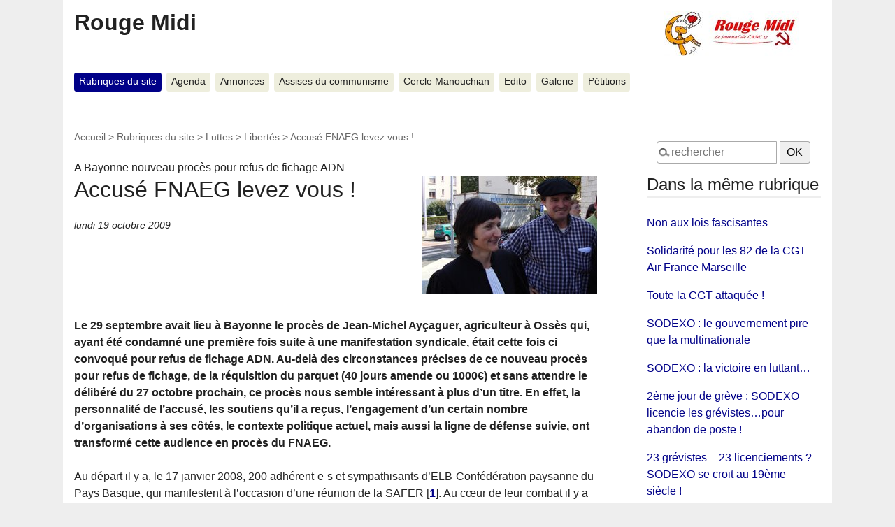

--- FILE ---
content_type: text/html; charset=utf-8
request_url: https://www.rougemidi.org/spip.php?article4086&commenter=oui
body_size: 36446
content:
<!DOCTYPE html>
<html dir="ltr" lang="fr" class="ltr fr no-js">
<head>
	<script type='text/javascript'>/*<![CDATA[*/(function(H){H.className=H.className.replace(/\bno-js\b/,'js')})(document.documentElement);/*]]>*/</script>
	<title>Accusé FNAEG levez vous ! - Rouge Midi</title>
	<meta name="description" content=" Le 29 septembre avait lieu &#224; Bayonne le proc&#232;s de Jean-Michel Ay&#231;aguer, agriculteur &#224; Oss&#232;s qui, ayant &#233;t&#233; condamn&#233; une premi&#232;re fois suite &#224; une (&#8230;) " />
	<link rel="canonical" href="http://rougemidi.org/spip.php?article4086" />
	<meta http-equiv="Content-Type" content="text/html; charset=utf-8" />
<meta name="viewport" content="width=device-width, initial-scale=1" />


<link rel="alternate" type="application/rss+xml" title="Syndiquer tout le site" href="spip.php?page=backend" />

   
<link rel='stylesheet' href='local/cache-css/e0a4a62fde50b77c2d9d3e1e60243b7d.css?1767162564' type='text/css' />










<script>
var mediabox_settings={"auto_detect":true,"ns":"box","tt_img":false,"sel_g":".galerie .mediabox","sel_c":".mediabox","str_ssStart":"Diaporama","str_ssStop":"Arr\u00eater","str_cur":"{current}\/{total}","str_prev":"Pr\u00e9c\u00e9dent","str_next":"Suivant","str_close":"Fermer","str_loading":"Chargement\u2026","str_petc":"Taper \u2019Echap\u2019 pour fermer","str_dialTitDef":"Boite de dialogue","str_dialTitMed":"Affichage d\u2019un media","splash_url":"","lity":{"skin":"_simple-dark","maxWidth":"90%","maxHeight":"90%","minWidth":"400px","minHeight":"","slideshow_speed":"2500","opacite":"0.9","defaultCaptionState":"expanded"}};
</script>
<!-- insert_head_css -->
















<script type='text/javascript' src='local/cache-js/1c9a738c3948698617a01d8e86655777.js?1767161257'></script>






















<!-- insert_head -->





<script type='text/javascript'>jQuery.bigup_config = {"clientWidth":800,"clientHeight":0,"clientQuality":85,"maxFileSize":128,"formats_logos":["jpg","png","svg","gif","webp"]}</script>





<meta name="generator" content="SPIP 4.4.7" /><!-- Plugin Métas + -->
<!-- Dublin Core -->
<link rel="schema.DC" href="https://purl.org/dc/elements/1.1/" />
<link rel="schema.DCTERMS" href="https://purl.org/dc/terms/" />
<meta name="DC.Format" content="text/html" />
<meta name="DC.Type" content="Text" />
<meta name="DC.Language" content="fr" />
<meta name="DC.Title" lang="fr" content="Accus&#233; FNAEG levez vous ! &#8211; Rouge Midi" />
<meta name="DC.Description.Abstract" lang="fr" content="Le 29 septembre avait lieu &#224; Bayonne le proc&#232;s de Jean-Michel Ay&#231;aguer, agriculteur &#224; Oss&#232;s qui, ayant &#233;t&#233; condamn&#233; une premi&#232;re fois suite &#224; une manifestation syndicale, &#233;tait cette fois ci convoqu&#233;&#8230;" />
<meta name="DC.Date" content="2009-10-19" />
<meta name="DC.Date.Modified" content="2025-07-08" />
<meta name="DC.Identifier" content="https://www.rougemidi.org/spip.php?article4086" />
<meta name="DC.Publisher" content="Rouge Midi" />
<meta name="DC.Source" content="http://rougemidi.org" />

<meta name="DC.Creator" content="Rouge Midi" />


<meta name="DC.Subject" content="libert&#233;s, r&#233;pression" />

<meta name="DC.Subject" content="Vous avez dit justice ??" />




<!-- Open Graph -->
 
<meta property="og:rich_attachment" content="true" />

<meta property="og:site_name" content="Rouge Midi" />
<meta property="og:type" content="article" />
<meta property="og:title" content="Accus&#233; FNAEG levez vous ! &#8211; Rouge Midi" />
<meta property="og:locale" content="fr_FR" />
<meta property="og:url" content="https://www.rougemidi.org/spip.php?article4086" />
<meta property="og:description" content="Le 29 septembre avait lieu &#224; Bayonne le proc&#232;s de Jean-Michel Ay&#231;aguer, agriculteur &#224; Oss&#232;s qui, ayant &#233;t&#233; condamn&#233; une premi&#232;re fois suite &#224; une manifestation syndicale, &#233;tait cette fois ci convoqu&#233;&#8230;" />

 

<meta property="og:image" content="https://www.rougemidi.org/local/cache-vignettes/L297xH156/cd49c90ed837e40fc70aee86555e8b-f31e5.jpg" />
<meta property="og:image:width" content="297" />
<meta property="og:image:height" content="156" />
<meta property="og:image:type" content="image/jpeg" />


 

<meta property="og:image" content="https://www.rougemidi.org/local/cache-vignettes/L511xH268/d546b305e0f444f1a2e2d96b036882-66ab3.jpg" />
<meta property="og:image:width" content="511" />
<meta property="og:image:height" content="268" />
<meta property="og:image:type" content="image/jpeg" />



<meta property="article:published_time" content="2009-10-19" />
<meta property="article:modified_time" content="2025-07-08" />

<meta property="article:author" content="Rouge Midi" />


<meta property="article:tag" content="libert&#233;s, r&#233;pression" />

<meta property="article:tag" content="Vous avez dit justice ??" />







<!-- Twitter Card -->
<meta name="twitter:card" content="summary_large_image" />
<meta name="twitter:title" content="Accus&#233; FNAEG levez vous ! &#8211; Rouge Midi" />
<meta name="twitter:description" content="Le 29 septembre avait lieu &#224; Bayonne le proc&#232;s de Jean-Michel Ay&#231;aguer, agriculteur &#224; Oss&#232;s qui, ayant &#233;t&#233; condamn&#233; une premi&#232;re fois suite &#224; une manifestation syndicale, &#233;tait cette fois ci convoqu&#233;&#8230;" />
<meta name="twitter:dnt" content="on" />
<meta name="twitter:url" content="https://www.rougemidi.org/spip.php?article4086" />

<meta name="twitter:image" content="https://www.rougemidi.org/local/cache-vignettes/L297xH149/427e9c2d0dfeb92fbdafb154515b71-ed690.jpg?1768594131" />
</head>

<body class="pas_surlignable page_article">
<div class="page">

	<header class="clearfix header" role="banner">
	<strong class="h1 spip_logo_site"><a rel="start home" href="http://rougemidi.org/" title="Accueil"><img
	src="local/cache-vignettes/L224xH64/siteon0-7a0ee.jpg?1768371626" class='spip_logo' width='224' height='64'
	alt="" />Rouge Midi</a></strong>
	
</header>	<nav class="nav clearfix" id="nav" role="navigation">
	<ul>
		
		<li class="nav-item on  first"><a href="spip.php?rubrique235">Rubriques du site</a></li>
		
		<li class="nav-item"><a href="spip.php?rubrique6">Agenda</a></li>
		
		<li class="nav-item"><a href="spip.php?rubrique258">Annonces</a></li>
		
		<li class="nav-item"><a href="spip.php?rubrique248">Assises du communisme</a></li>
		
		<li class="nav-item"><a href="spip.php?rubrique212">Cercle Manouchian</a></li>
		
		<li class="nav-item"><a href="spip.php?rubrique5">Edito</a></li>
		
		<li class="nav-item"><a href="spip.php?rubrique172">Galerie</a></li>
		
		<li class="nav-item  last"><a href="spip.php?rubrique7">Pétitions</a></li>
		
	</ul>
</nav>
	<main class="main" role="main">
		
		<div class="wrapper hfeed">
		<div class="content hentry" id="content">
			<p class="arbo"><a href="http://rougemidi.org/">Accueil</a> &gt; <a href="spip.php?rubrique235">Rubriques du site</a> &gt; <a href="spip.php?rubrique4">Luttes</a> &gt; <a href="spip.php?rubrique24">Libertés</a> &gt; <strong class="on">Accusé FNAEG levez vous !</strong></p>

			<div class="cartouche clearfix">
				<p class="surtitre">A Bayonne nouveau procès pour refus de fichage ADN</p>
				<h1 class="surlignable entry-title"><img
	src="local/cache-vignettes/L250xH168/arton4086-36249.jpg?1768594131" class='spip_logo' width='250' height='168'
	alt="" /> Accusé FNAEG levez vous&nbsp;!</h1>
				
				<p class="info-publi"><abbr class="published" title="2009-10-19T19:19:38Z">lundi 19 octobre 2009</abbr></p>
				
				</div>

			<div class="chapo surlignable"><p>Le 29 septembre avait lieu à&nbsp;Bayonne le procès de Jean-Michel Ayçaguer, agriculteur à&nbsp;Ossès qui, ayant été condamné une première fois suite à&nbsp;une manifestation syndicale, était cette fois ci convoqué pour refus de fichage ADN. Au-delà&nbsp;des circonstances précises de ce nouveau procès pour refus de fichage, de la réquisition du parquet (40 jours amende ou 1000&#8364;) et sans attendre le délibéré du 27 octobre prochain, ce procès nous semble intéressant à&nbsp;plus d&#8217;un titre. En effet, la personnalité de l&#8217;accusé, les soutiens qu&#8217;il a reçus, l&#8217;engagement d&#8217;un certain nombre d&#8217;organisations à&nbsp;ses côtés, le contexte politique actuel, mais aussi la ligne de défense suivie, ont transformé cette audience en procès du FNAEG.</p></div>
			<div class="texte surlignable clearfix"><p>Au départ il y a, le 17 janvier 2008, 200 adhérent-e-s et sympathisants d&#8217;ELB-Confédération paysanne du Pays Basque, qui manifestent à&nbsp;l&#8217;occasion d&#8217;une réunion de la SAFER<span class="spip_note_ref">&nbsp;[<a href="#nb1" class="spip_note" rel="appendix" title="Société d’aménagement foncier et d’établissement rural" id="nh1">1</a>]</span>. Au c&#339;ur de leur  combat il y a la volonté de petits paysans de rester sur leur terre et d&#8217;en vivre, la lutte contre la pression foncière des spéculateurs, la volonté de promouvoir une agriculture saine et respectueuse des gens et de leur environnement<span class="spip_note_ref">&nbsp;[<a href="#nb2" class="spip_note" rel="appendix" title="un dossier complet sur cette affaire est paru sur" id="nh2">2</a>]</span>. La décision prise par la SAFER ce jour là&nbsp;, provoque la colère des syndicalistes et une bousculade avec les gendarmes s&#8217;ensuit. Jean Michel est l&#8217;un des manifestants avec la particularité que sa tête et son béret dépassent de la troupe sur une photo parue dans la presse. De passage au pays basque au lendemain des faits, Sarkozy parlera des &#171;&nbsp;coupables&nbsp;&#187; (déjà&nbsp;&nbsp;!) à&nbsp;poursuivre et emploiera même le terme de &#171;&nbsp;terroristes&nbsp;&#187; pour désigner les paysans syndicalistes&nbsp;! En mars 2008, Jean Michel écope de 2 mois de prison avec sursis<span class="spip_note_ref">&nbsp;[<a href="#nb3" class="spip_note" rel="appendix" title="pour des coups de parapluie qu’il aurait donnés….et que personne n’a reçus !" id="nh3">3</a>]</span>.</p>
<p>On aurait pu en rester là&nbsp;d&#8217;autant que Jean Michel, bien que clamant son innocence, décide de ne pas faire appel. <br class='manualbr' />Oui mais voilà&nbsp;on n&#8217;en reste pas là&nbsp;et Jean Michel est convoqué (le 24 décembre&nbsp;!) pour se soumettre au test ADN (bien que lors de sa garde à&nbsp;vue son béret lui avait été confisqué à&nbsp;ces fins) ce qu&#8217;il refuse.</p>
<h2 class="spip">Se soumettre ou ne pas se soumettre, telle est la question</h2>
<p>Jean-Michel Ayçaguer a fait valoir deux raisons pour son refus&nbsp;:</p>
<p><span class="spip-puce ltr"><b>–</b></span>&nbsp;	Sur un plan philosophique, il a expliqué au tribunal avoir été &#171;&nbsp;choqué par l&#8217;acharnement mis pour cette recherche ADN. J&#8217;ai grandi avec l&#8217;idée que l&#8217;Homme a une âme qui lui appartient en propre&#8230;Je ne conteste pas la nécessité du fichage dans des cas d&#8217;extrême violence faite à&nbsp;la société et dans certaines limites, mais je combats le principe de sa généralisation à&nbsp;tout type de délits, comme je combats la généralisation de la notion de délinquance&nbsp;&#187;.
<br /><span class="spip-puce ltr"><b>–</b></span>&nbsp;	Sur un plan personnel en faisant valoir  que cette procédure portait atteinte à&nbsp;son intimité.</p>
<h2 class="spip">Trois témoins de la défense à&nbsp;la barre</h2>
<p><strong>Beà±at Inschauspé</strong>, Conseiller général du canton d&#8217;Hasparren, membre du comité agricole technique SAFER et présent au moment des faits, a expliqué à&nbsp;la barre que, d&#8217;un point de vue agricole et humain, l&#8217;affaire étant terminée, de nouvelles poursuites contre le syndicaliste étaient de fait vaines. En effet par la suite l&#8217;affaire a été tranchée dans le sens demandé par les manifestants leur donnant ainsi raison a posteriori.</p>
<p><strong>Michel Esteban</strong>, historien spécialisé dans la déportation des juifs pendant la seconde guerre mondiale, a fait un historique succinct des listes de fichages à&nbsp;partir de 1930 d&#8217;individus considérés comme "subversifs".<br class='autobr' />
Listes qui ne cesseront de s&#8217;ouvrir à&nbsp;de nouvelles catégories, pour finalement intégrer les refugiés espagnols à&nbsp;partir de 1936, les syndicalistes "rouges" à&nbsp;partir du 11 septembre 1939, pour arriver aux "israélites" vivant sur le sol français.<br class='autobr' />
L&#8217;historien a estimé que la mémoire collective ne devait pas se contenter de la commémoration des anniversaires douloureux liés à&nbsp;cette période, mais aussi en tirer les leçons pour aujourd&#8217;hui et ne pas accepter de voir "se banaliser la généralisation de ces fichiers".<br class='manualbr' />Il a rappelé que seul le gouvernement de Vichy avait institué le fichage obligatoire pour une personne condamnée.<br class='manualbr' />A la remarque du procureur lui faisant part de l&#8217;aspect &#171;&nbsp;désagréable&nbsp;&#187; de la démonstration d&#8217;un lien historique, Michel Esteban expliqua qu&#8217;il n&#8217;était pas le seul historien à&nbsp;trouver que le fichage jusqu&#8217;aux personnes jugées suspectes l&#8217;était également.</p>
<p><strong>Charles Hoareau</strong>, syndicaliste CGT à&nbsp;Marseille, qui avait lui aussi refusé un fichage ADN pour en être finalement dispensé sans passer par la case jugement, exposa  les raisons de son refus d&#8217;alors que l&#8217;on pourrait étendre à&nbsp;Jean Michel. Avec un militant syndicaliste on n&#8217;est pas devant quelqu&#8217;un qui fuit la justice. Tout le monde sait où habite et travaille Jean Michel il n&#8217;y a donc pas besoin de fichage pour le retrouver. De plus quel message livre une société à&nbsp;ses citoyens si elle ne fait pas de différence dans le traitement entre un syndicaliste qui se bat pour une certaine conception du progrès social, un voleur de mobylette et un assassin&nbsp;? On ne peut confondre les genres, en l&#8217;absence d&#8217;une hiérarchie des sanctions et des normes on aboutit automatiquement à&nbsp;l&#8217;absence de hiérarchie des valeurs. Une société qui recourt à&nbsp;la peine de mort contribue à&nbsp;abaisser le respect de la vie puisqu&#8217;elle-même juge qu&#8217;il y a des moments où ce respect passe après d&#8217;autres valeurs.</p>
<h2 class="spip">Un procureur défensif</h2>
<p>Le Procureur commence alors un réquisitoire surprenant&nbsp;: reprenant l&#8217;historique du FNAEG de Jospin (qui avait voulu un fichier à&nbsp;destination unique des crimes sexuels) à&nbsp;Sarkozy qui l&#8217;a élargi à&nbsp;la quasi-totalité des délits<span class="spip_note_ref">&nbsp;[<a href="#nb4" class="spip_note" rel="appendix" title="à l’exception de l’usage de stupéfiants, de personnages punies de simples&nbsp;(…)" id="nh4">4</a>]</span> il déclare à&nbsp;plusieurs reprises que le débat autour de ce fichier est légitime&#8230;ailleurs que dans un tribunal qui n&#8217;est là&nbsp;que pour appliquer la loi sans se poser de question&nbsp;! Position dans laquelle il se contredira en parlant de "procès hors-normes" et en disant à&nbsp;deux reprises à&nbsp;Jean Michel que sa place n&#8217;est pas en prison, convenant donc, de manière implicite, qu&#8217;il y a une distinction à&nbsp;faire entre un syndicaliste et un assassin.</p>
<h2 class="spip">La défense et les termes du débat</h2>
<p>Dans sa plaidoirie et ses conclusions Anne-Marie Mendiboure, aborda plusieurs points qui, au-delà&nbsp;des aspects juridiques, posent des questions de société&nbsp;:</p>
<p>Le FNAEG n&#8217;est pas conforme à&nbsp;l&#8217;article 8 de la CEDH et au code de procédure pénale.<span class="spip_note_ref">&nbsp;[<a href="#nb5" class="spip_note" rel="appendix" title="Art 8 « 1 Toute personne a droit au respect de sa vie privée et familiale,&nbsp;(…)" id="nh5">5</a>]</span> informatique et liberté qui s&#8217;applique à&nbsp;tous les fichiers précise que le critère fondamental d&#8217;appréciation de la licéité d&#8217;un fichier est sa finalité.]]</p>
<p>En effet, le fichage de l&#8217;empreinte génétique constitue une intrusion dans le patrimoine personnel de l&#8217;individu et constitue une mesure de contrainte. Pour ce motif cette intrusion doit se justifier par des intérêts publics supérieurs ce n&#8217;est pas le cas pour des faits qui se sont produits dans le cadre d&#8217;un mouvement de solidarité. De plus ce fichage doit être entouré de garanties pour l&#8217;individu quant aux conditions d&#8217;utilisation et de conservation de cette empreinte</p>
<p>Sur ce sujet, la Cour Européenne des Droits de l&#8217;Homme a estimé que cette conservation sur fichier automatisé constituait une violation de l&#8217;article 8 de la convention. Pour cela elle prend en compte plusieurs éléments&nbsp;: la finalité de la mesure litigieuse et sa nécessité, la proportionnalité de la mesure au regard du but légitime poursuivi, le juste équilibre entre l&#8217;intérêt général et l&#8217;intérêt particulier.</p>
<p>Le fichage sur le FNAEG, fichier d&#8217;essence essentiellement policière, présente un caractère disproportionné en regard du nombre d&#8217;infractions visées, de la durée de conservation des données et de l&#8217;absence de caractère discriminant entre les infractions retenues.</p>
<p>Pas moins de 137 infractions allant des auteurs de crimes contre l&#8217;humanité aux auteurs de vol ou les auteurs d&#8217;actes commis dans le cadre d&#8217;une action syndicale. Cela représente près d&#8217;un million de personnes en 2009 avec une moyenne de 30.000 fiches nouvelles par mois pour des personnes condamnées ou simplement soupçonnées d&#8217;avoir commis une infraction.</p>
<div class='spip_document_2604 spip_document spip_documents spip_document_image spip_documents_center spip_document_center'>
<figure class="spip_doc_inner">


		<img src='local/cache-vignettes/L511xH391/DSC00544-95bfa.jpg?1768594131' width='511' height='391' alt='' />
</figure>
</div>
<p>De plus la durée de conservation des informations est disproportionnée et également indifférenciée. Ainsi, quelle que soit l&#8217;importance de l&#8217;infraction et l&#8217;intérêt social lésé, la durée de conservation est identique. Cette durée est de 40 ans pour une personne condamnée et de 25 ans pour des personnes simplement soupçonnées. Pour Jean-Michel Aycaguer cela signifie qu&#8217;il figurerait sur le fichier FNAEG jusqu&#8217;à&nbsp;90 ans.<br class='manualbr' /><i>"Dans un pays où le nombre de garde-à&nbsp;-vue a explosé depuis 2007, avec un système de fichage ADN généralisé et systématisé, il n&#8217;est pas acceptable qu&#8217;un acte de solidarité puisse être traité comme un acte de grande criminalité".</p>
<p>"Votre rôle est d&#8217;être la garante des libertés individuelles, Mme&nbsp;la Juge, il n&#8217;est pas possible de perdre de vue le choix de société induit par la généralisation de ce fichier",</i></p>
<p> Sur la proportionnalité de la mesure de contrainte en regard de l&#8217;intérêt social lésé.</p>
<p>Les faits reprochés à&nbsp;Jean-Michel Aycaguer pour un acte de solidarité dans le cadre d&#8217;un mouvement syndical avec un paysan menacé d&#8217;expulsion, apparaissent d&#8217;une gravité toute relative en comparaison d&#8217;actes de terrorisme, de torture ou de barbarie et de traite des êtres humains. Il y a une disproportion manifeste entre la mise en fichier de l&#8217;empreinte génétique et l&#8217;intérêt social protégé dans le cadre d&#8217;une mesure de contrainte portant atteinte au respect du droit à&nbsp;la vie privée et par conséquent à&nbsp;la dignité de l&#8217;être humain.<span class="spip_note_ref">&nbsp;[<a href="#nb6" class="spip_note" rel="appendix" title="De plus dans le cas particulier de Jean Michel son béret lui avait été pris&nbsp;(…)" id="nh6">6</a>]</span></p>
<h2 class="spip">Sur la proportionnalité de la sanction.</h2>
<p>Le refus d&#8217;accepter le prélèvement de l&#8217;empreinte génétique pour une personne condamnée est sanctionné par un an d&#8217;emprisonnement et 15.000 &#8364; d&#8217;amende.<br class='manualbr' />Cette peine d&#8217;une grande sévérité se cumule, sans possibilité de confusion avec celle prononcée pour l&#8217;infraction initiale ayant suscité le prélèvement et entraîne de plein droit le retrait de toutes les réductions de peine et interdit également l&#8217;octroi de nouvelles réductions de peine.<br class='manualbr' />Cette peine est sans commune mesure avec les faits initiaux pour lesquels Monsieur Jean-Michel Aycaguer a été condamné à&nbsp;une simple peine d&#8217;emprisonnement avec sursis.<br class='autobr' />
Au surplus, un tel arsenal répressif aboutit à&nbsp;un système de sanction automatique qui est contraire à&nbsp;l&#8217;article 6 de la CEDH et qui présente un caractère manifestement disproportionné jusque dans la répression de l&#8217;infraction commise.</p>
<h2 class="spip">Sur l&#8217;absence de respect de la finalité du fichier.</h2>
<p>Le FNAEG &#171;&nbsp;&#8230;est destiné à&nbsp;centraliser &#8230; les empreintes génétiques des personnes condamnées pour l&#8217;une des infractions mentionnées à&nbsp;l&#8217;article 706-55 en vue de faciliter l&#8217;identification et la recherche des auteurs de ces infractions &#8230;&nbsp;&#187;.</p>
<p>Monsieur Jean-Michel Aycaguer n&#8217;a jamais caché sa participation au mouvement de solidarité à&nbsp;l&#8217;origine du jugement de condamnation du 13 mars 2009 Cette participation a même été revendiquée par lui et ses compagnons lors du procès ayant conduit à&nbsp;cette condamnation.<br class='autobr' />
Ce sont les motifs pour lesquels, le prélèvement de l&#8217;empreinte génétique de Monsieur Jean-Michel Aycaguer en vue de son identification et de sa recherche est parfaitement inadéquat et ne se justifie pas.<br class='autobr' />
De plus, le risque pour Monsieur Jean-Michel Aycaguer de réitérer un comportement délictueux s&#8217;avère nul dans la mesure où le litige relatif à&nbsp;la ferme &#171;&nbsp;Kako&nbsp;&#187; a trouvé un dénouement positif.</p>
<h2 class="spip">Pour en finir avec le fichage systématique.</h2>
<p>Dans un moment où même celui qui a été un des artisans de l&#8217;extension du fichier considère que le fichage des sans papiers &#8211; population volatile et difficile à&nbsp;identifier par nature &#8211; est devenu inutile, le procès Aycaguer a eu le mérite de souligner la dangerosité pour nos libertés et l&#8217;absurdité du FNAEG. A chacun de nous de poursuivre ces débats dans et hors des prétoires pour permettre l&#8217;éradication de ce fichage liberticide. Un combat unitaire pour les libertés est nécessaire. Cette retransmission du procès de Bayonne veut modestement y contribuer.</p>
<p>Anne Marie Mendiboure, avocate au barreau de Bayonne<br class='manualbr' />Charles Hoareau</p></div>

			
			

			
			

			

			<div class="notes"><hr /><div id="nb1">
<p><span class="spip_note_ref">[<a href="#nh1" class="spip_note" title="Notes 1" rev="appendix">1</a>]&nbsp;</span>Société d&#8217;aménagement foncier et d&#8217;établissement rural</p>
</div><div id="nb2">
<p><span class="spip_note_ref">[<a href="#nh2" class="spip_note" title="Notes 2" rev="appendix">2</a>]&nbsp;</span>un dossier complet sur cette affaire est paru sur <a href="http://www.eitb.com" class="spip_url spip_out auto" rel="nofollow external">www.eitb.com</a></p>
</div><div id="nb3">
<p><span class="spip_note_ref">[<a href="#nh3" class="spip_note" title="Notes 3" rev="appendix">3</a>]&nbsp;</span>pour des coups de parapluie qu&#8217;il aurait donnés&#8230;.et que personne n&#8217;a reçus&nbsp;!</p>
</div><div id="nb4">
<p><span class="spip_note_ref">[<a href="#nh4" class="spip_note" title="Notes 4" rev="appendix">4</a>]&nbsp;</span>à&nbsp;l&#8217;exception de l&#8217;usage de stupéfiants, de personnages punies de simples contraventions, et de ceux punis d&#8217;abus de biens sociaux ce qui laisse dubitatif</p>
</div><div id="nb5">
<p><span class="spip_note_ref">[<a href="#nh5" class="spip_note" title="Notes 5" rev="appendix">5</a>]&nbsp;</span>Art 8 &#171;&nbsp;1 Toute personne a droit au respect de sa vie privée et familiale, de son domicile et de sa correspondance.<br class='autobr' />
2 Il ne peut y avoir ingérence d&#8217;une autorité publique dans l&#8217;exercice de ce droit que pour autant que cette ingérence est prévue par la loi et qu&#8217;elle constitue une mesure qui, dans une société démocratique, est nécessaire à&nbsp;la sécurité nationale, à&nbsp;la sûreté publique, au bien-être économique du pays, à&nbsp;la défense de l&#8217;ordre et à&nbsp;la prévention des infractions pénales, à&nbsp;la protection de la santé ou de la morale, ou à&nbsp;la protection des droits et libertés d&#8217;autrui.&nbsp;&#187; <br class='autobr' />
L&#8217;article préliminaire du Code de Procédure Pénale dispose que la procédure pénale doit être équitable et contradictoire et préserver l&#8217;équilibre des parties.<br class='manualbr' />Il est également posé comme principe directeur que les mesures de contrainte dont peut faire l&#8217;objet une personne poursuivie doivent être strictement limitées aux nécessités de la procédure, proportionnées à&nbsp;la gravité de l&#8217;infraction reprochée et ne pas porter atteinte à&nbsp;la dignité de la personne. En outre, la loi [[78-17 du 6 janvier 1978</p>
</div><div id="nb6">
<p><span class="spip_note_ref">[<a href="#nh6" class="spip_note" title="Notes 6" rev="appendix">6</a>]&nbsp;</span>De plus dans le cas particulier de Jean Michel son béret lui avait été pris pour justement procéder au relevé d&#8217;empreintes ADN, relevé jugé non concluant par les policiers&#8230;ce dont on n&#8217;a aucune preuve et donc laisse planer le doute sur une volonté d&#8217;acharnement</p>
</div></div>

			
			<a href="#forum" name="forum" id="forum"></a>			<h2 class="forum-titre">Un message, un commentaire ?</h2>
			<div class="formulaire_spip formulaire_forum ajax" id="formulaire_forum">






 


<form action="/spip.php?article4086&amp;commenter=oui#formulaire_forum" method="post" enctype='multipart/form-data'><div>
	<span class="form-hidden"><input name="commenter" value="oui" type="hidden"
><input name="id_article" value="4086" type="hidden"
><input name="page" value="article" type="hidden"
><input name='formulaire_action' type='hidden'
		value='forum'><input name='formulaire_action_args' type='hidden'
		value='9lq7CQsDRSVPImfOK7fWSRiwYGxmYKD5ctinZ7mGpFcNBFLeJqWEJSbLJlgAIP/qnv9OathRLmznxsYAt7Kjdfpcpl4ch6cHtoH46ez/MOO4/8UCOXyTFaWePEVHFE7JVqyDVAhW0yYbWiP8VmuuhX0='><input name='formulaire_action_sign' type='hidden'
		value=''><input type='hidden' name='id_article' value='4086' /><input type='hidden' name='id_objet' value='4086' /><input type='hidden' name='objet' value='article' /><input type='hidden' name='id_forum' value='' /><input type='hidden' name='arg' value='' /><input type='hidden' name='hash' value='' /><input type='hidden' name='verif_' value='ok' /><input type='hidden' name='autosave' class='autosaveactive' value='forum_a1a75a757c74951c84e3e2933107df1b'><script>if (window.jQuery) jQuery(function(){
		  $("input.autosaveactive").closest("form:not(.autosaveon)").autosave({url:"http://rougemidi.org/"}).addClass("autosaveon");
			});</script><input type='hidden' name='_jeton' value='3c1091c93873f2a44c62e63ad4dd008918b23f7e5a2275c662fe6f9a78650105' /></span>
	<input type="hidden" name="id_forum" value="0" />
	<fieldset class="moderation_info info">
		<legend>modération a priori</legend>
		<p class="explication"> Ce forum est modéré a priori : votre contribution n’apparaîtra qu’après avoir été validée par les responsables.</p>
	</fieldset>

	<fieldset class="qui saisie_qui">
<legend>Qui êtes-vous ?</legend>

 
	<div class="editer-groupe">
		<div class="editer saisie_session_email" style="display: none;">
	<label for="give_me_your_email">Veuillez laisser ce champ vide :</label>
	<input type="text" class="text email" name="email_nobot" id="give_me_your_email" value="" size="10" />
</div><div class='editer saisie_session_nom'>
			<label for="session_nom">Votre nom</label>
			<input type="text" class="text" name="session_nom" id="session_nom" value="" size="40" autocapitalize="off" autocorrect="off" />
			 
			<span class="details"><a href="spip.php?page=login&amp;url=spip.php%3Farticle4086%26amp%3Bcommenter%3Doui" rel="nofollow">Se connecter</a></span>
			
		</div>
		<div class='editer saisie_session_email'>
			<label for="session_email">Votre adresse email</label>
			<input type="email" class="text email" name="session_email" id="session_email" value="" size="40" autocapitalize="off" autocorrect="off" />
		</div>
	</div>

</fieldset>
	<fieldset>
	<legend>Votre message</legend>
	 
		<input type="hidden" name="titre" id="titre" value="Accusé FNAEG levez vous !" />
	<div class="editer-groupe">
	



<div class='editer saisie_texte obligatoire'>
		<label for='texte'>Texte de votre message (obligatoire)</label>
		
		<p class='explication'>Pour créer des paragraphes, laissez simplement des lignes vides.</p>
		<textarea name="texte" id="texte" rows="10" cols="60"></textarea>
	</div>

	</div></fieldset>





	
	 
	<p style="display: none;">
		<label for="nobot_forum">Veuillez laisser ce champ vide :</label>
		<input type="text" class="text" name="nobot" id="nobot_forum" value="" size="10" />
	</p>
	
	<p class="boutons"><input type="submit" class="btn submit noscroll" name="previsualiser_message" value="Prévisualiser" /></p>
</div>
</form>




</div>

		</div><!--.content-->
		</div><!--.wrapper-->


		<aside class="aside" role="complementary">

			<div class="formulaire_spip formulaire_recherche" id="formulaire_recherche">
<form action="spip.php?page=recherche" method="get">
	<div class="editer-groupe">
	<input name="page" value="recherche" type="hidden"
>
	
	<input type="search" class="search text" size="15" name="recherche" id="recherche" accesskey="4" autocapitalize="off" autocorrect="off"
	placeholder="rechercher" />&nbsp;<input type="submit" class="btn submit" value=" OK " title="Rechercher" />
</div></form>
</div>

			
			
			<div class="menu">
				<h2>Dans la même rubrique</h2>
				<ul>
					
					<li><a href="spip.php?article10260">Non aux lois fascisantes</a></li>
					
					<li><a href="spip.php?article9701">Solidarité pour les 82 de la CGT Air France Marseille </a></li>
					
					<li><a href="spip.php?article9282">Toute la CGT attaquée&nbsp;!</a></li>
					
					<li><a href="spip.php?article9277">SODEXO&nbsp;: le gouvernement pire que la multinationale</a></li>
					
					<li><a href="spip.php?article9102">SODEXO&nbsp;: la victoire en luttant&#8230;</a></li>
					
					<li><a href="spip.php?article9072">2ème jour de grève&nbsp;: SODEXO licencie les grévistes&#8230;pour abandon de poste&nbsp;!</a></li>
					
					<li><a href="spip.php?article9069">23 grévistes = 23 licenciements&nbsp;?  SODEXO se croit au 19ème siècle&nbsp;!</a></li>
					
					<li><a href="spip.php?article8614">Scène nationale ou théâtre de répression&nbsp;?</a></li>
					
					<li><a href="spip.php?article7786">Et maintenant criminalisation de la liberté syndicale de penser en privé&nbsp;!</a></li>
					
					<li><a href="spip.php?article7605">Caissière harcelée, elle tente de se suicider&nbsp;: Carrefour condamné</a></li>
					
				</ul>
			</div>
			

			<div class="menu menu_rubriques">
	<h2>Rubriques du site</h2>
	<ul>
	
		<li>
			<a href="spip.php?rubrique8">Actualité politique et sociale</a>
			
		</li>
	
		<li>
			<a href="spip.php?rubrique3">International</a>
			
		</li>
	
		<li>
			<a href="spip.php?rubrique152">La France du Sud au Nord</a>
			
		</li>
	
		<li>
			<a href="spip.php?rubrique4" class="on">Luttes</a>
			
			<ul>
				 
				<li><a href="spip.php?rubrique268">PAMAR, la lutte de la dignité</a>	</li>
				 
				<li><a href="spip.php?rubrique35">Services publics</a>	</li>
				 
				<li><a href="spip.php?rubrique25">Salaire et revenu</a>	</li>
				 
				<li><a href="spip.php?rubrique104">Droits des femmes</a>	</li>
				 
				<li><a href="spip.php?rubrique11">Emploi</a>	</li>
				 
				<li><a href="spip.php?rubrique24" class="on">Libertés</a>	</li>
				 
				<li><a href="spip.php?rubrique230">La lutte des Fralib</a>	</li>
				 
				<li><a href="spip.php?rubrique16">Logement</a>	</li>
				 
				<li><a href="spip.php?rubrique15">Protection sociale</a>	</li>
				 
				<li><a href="spip.php?rubrique262">Paix et désarmement</a>	</li>
				 
				<li><a href="spip.php?rubrique38">Jeunes</a>	</li>
				
			</ul>
			
		</li>
	
		<li>
			<a href="spip.php?rubrique237">Repères, analyses et économie</a>
			
		</li>
	
		<li>
			<a href="spip.php?rubrique1">ANC 13/Rouge Vif</a>
			
		</li>
	
		<li>
			<a href="spip.php?rubrique34">Billet (aigre) doux</a>
			
		</li>
	
		<li>
			<a href="spip.php?rubrique27">Société, Culture, Voyages</a>
			
		</li>
	
		<li>
			<a href="spip.php?rubrique44">Tribune libre</a>
			
		</li>
	
		<li>
			<a href="spip.php?rubrique39">Se repérer sur Rouge Midi</a>
			
		</li>
	

	</ul>
</div>
			
			<div class="menu">
	<h2>Mots-clés</h2>
	<ul>
		
		<li><a href="spip.php?mot9" rel="tag">libertés, répression</a></li>
		
		<li><a href="spip.php?mot21" rel="tag">Vous avez dit justice&nbsp;??</a></li>
		
	</ul>
</div></aside><!--.aside-->
	</main><!--.main-->

	<footer class="footer clearfix" role="contentinfo">
	<p class="colophon">
		 2003 - 2026 Rouge Midi
		<br /><a rel="contents" href="spip.php?page=plan" class="first">Plan du site</a>
		  | <a href="spip.php?page=login&amp;url=spip.php%3Farticle4086%26amp%3Bcommenter%3Doui" rel="nofollow" class='login_modal'>Se connecter</a> |
		<a rel="nofollow" href="spip.php?page=contact">Contact</a> |
		<a href="spip.php?page=backend" rel="alternate" title="Syndiquer tout le site" class="last">RSS&nbsp;2.0</a>
	</p>
	<small class="generator"><a href="https://www.spip.net/" rel="generator" title="Site réalisé avec SPIP" class="generator spip_out"><svg class='SPIP' viewBox="0 -1 200 154" xmlns="http://www.w3.org/2000/svg" width="60" height="40" focusable='false' aria-hidden='true'>
  <path class="letter_s" d="M85.9 108c-6.2-24.8-32-22.2-36.1-38.9-2.9-11.8 5-20.8 16.8-23.8A22.1 22.1 0 0188.4 52l.1.1.5.6.3.4.3.5.1.1c1.1 1.4 1.7 2.4 2.6 2.2.8-.2 1.2-2 1.4-3.3a46.9 46.9 0 00-58-51.4A47.4 47.4 0 001.4 58.3c8.3 33.9 40.2 39.6 57.5 48.2a14 14 0 01-2.7 26.3H56l-.7.2c-1.5.4-1.9.2-1.9.8 0 .4 1 .9 1.6 1.2a23 23 0 0030.9-27z" fill="currentColor"/>
  <path class="letter_p letter_p1" d="M132.6 116.6c3.9-19.2-12.6-19.2-18.7-18.3l-1.6.3c-5 .8-5.7 1-6.8.6a3 3 0 01-.8-.4l-.7-.5c-1.6-.9-3.5-.7-3.5-.7h-.3.1c-1.2 0-2.5 1-2.7 2.2l-15.5 49.8s-1 2.8 2 2.8h.9s7.9.7 11.9-10.7l10.6-34.8h4c9.2-.2 10.4 10.9 5.4 18.5-2.9 4.4-5.7 5.5-8.7 6.7l-2.5.8s-2.6.5-2.6 1.4c0 .7.9 1.2 2 1.5 1.4.2 3 .4 4.7.4 7.6 0 20.7-5.6 22.8-19.4.1-.6-.1.5 0-.2" fill="currentColor"/>
  <path class="letter_i" d="M154 97.8h-1.7c-2.5 0-4.2.7-5.4 1.4l-.3.2c-2 1.3-2.8 3.6-2.8 3.6l-10 32c-.3 1.2.5 2.2 1.8 2.2h6.6c1.2 0 2.5-1 2.7-2.2l10.9-35c.2-1.3-.6-2.2-1.8-2.2" fill="currentColor"/>
  <path class="letter_i letter_i_dot" d="M148 94h7.3c2.1-.2 3.2-2.5 3.1-3.6 0-1.1-1.1-2-3.4-2-2.3.1-7 1.4-7.2 5.2l.2.4" fill="currentColor"/>
  <path class="letter_p letter_p2" d="M199.4 116.6c3.9-19.2-12.6-19.2-18.7-18.3l-1.6.3c-5 .8-5.7 1-6.8.6a3 3 0 01-.8-.4l-.7-.5c-1.6-.9-3.5-.7-3.5-.7h-.3.1c-1.2 0-2.5 1-2.7 2.2l-15.5 49.8s-1 2.8 2 2.8h.9s7.9.7 11.9-10.7l9.6-31.7c-1.6-.5-2.6-1-3.5-1.6-2-1.4-2.1-2.8-.6-2.3 1.4.5 3.1.9 9.2.8 9.2-.2 10.4 10.9 5.4 18.5-2.9 4.4-5.7 5.5-8.7 6.7l-2.5.8s-2.6.5-2.6 1.4c0 .7.9 1.2 2 1.5 1.4.2 3 .4 4.7.4 7.6 0 20.7-5.6 22.8-19.4 0-.6-.2.5-.1-.2" fill="currentColor"/>
</svg>
</a></small>
</footer>
</div><!--.page-->
</body>
</html>
